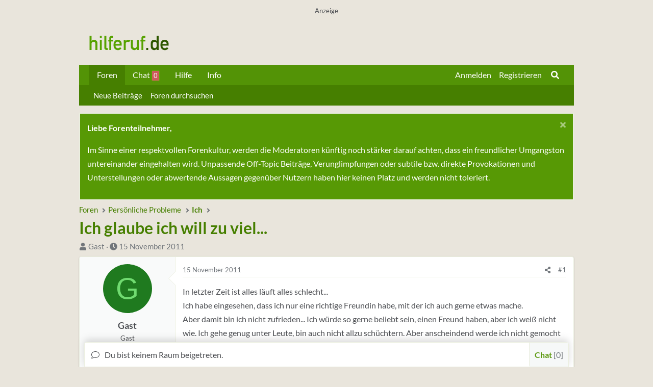

--- FILE ---
content_type: text/css; charset=utf-8
request_url: https://www.hilferuf.de/css.php?css=public%3Aab_test.less&s=3&l=14&d=1768046724&k=9f4f9296ef6569a5b1990b708d178dd38d935b39
body_size: -3
content:
@charset "UTF-8";

/********* public:ab_test.less ********/
.ab-test-amazon:after{display:inline-block;width:20px;height:20px;font-style:normal;font-variant:normal;text-rendering:auto;-webkit-font-smoothing:antialiased;-moz-osx-font-smoothing:grayscale;font-family:"Font Awesome 5 Brands";content:" ";margin-left:5px;cursor:default;vertical-align:middle;background-image:url('/styles/fa/brands/amazon.svg')}

--- FILE ---
content_type: text/css; charset=utf-8
request_url: https://www.hilferuf.de/css.php?css=public%3Aznl_loader.less&s=3&l=14&d=1768046724&k=eec72c444ab2ac6c340145db405bcd552d185acd
body_size: 8912
content:
@charset "UTF-8";

/********* public:znl_loader.less ********/
.tabs--standalone .tabs-tab{line-height:normal}.dataList-table{border-collapse:collapse}.dataList-row.dataList-row--header .dataList-cell{border:none}.hoverTransitions a{transition:.2s color}.hoverTransitions .iconic>input[type=checkbox]+i:before,.hoverTransitions .iconic>input[type=checkbox]+i:after{transition:.2s opacity}.hoverTransitions button,.hoverTransitions .button,.hoverTransitions input[type="submit"],.hoverTransitions .p-staffBar-link,.hoverTransitions #p-topBar a,.hoverTransitions .hoverNodes .node-body,.hoverTransitions .structItem,.hoverTransitions .menu-row,.hoverTransitions a.menu-linkRow,.hoverTransitions .blockLink,.hoverTransitions .categoryList-itemRow,.hoverTransitions .block-row.block-row--separated,.hoverTransitions .pageNav-page,.hoverTransitions .p-breadcrumbs--xf1 li,.hoverTransitions .p-breadcrumbs--xf1 .arrow,.hoverTransitions .p-breadcrumbs--xf1 .arrow span,.hoverTransitions .tabs-tab,.hoverTransitions .messageButtonLinks .actionBar-set--external .actionBar-action,.hoverTransitions ul.social_icons li a,.hoverTransitions .flex-direction-nav a:before,.hoverTransitions .slick-prev:before,.hoverTransitions .slick-next:before,.hoverTransitions .flex-item ul.footer-list li a,.hoverTransitions .inputGroup-text{transition:.2s all}.hoverTransitions .pageNav-page a,.hoverTransitions .p-breadcrumbs--xf1>li a{transition:none}.hoverTransitions input[type="search"],.hoverTransitions input[type="email"],.hoverTransitions input[type="password"]{transition:.2s background,.2s color,.2s box-shadow}.hoverTransitions .hover-fx{position:relative;overflow:hidden}.hoverTransitions .hover-fx.h-float-down,.hoverTransitions .hover-fx.h-float-up{transition:.2s margin}.hoverTransitions .hover-fx.h-float-up:hover{margin-top:-10px;margin-bottom:10px}.hoverTransitions .hover-fx.h-float-down:hover{margin-bottom:-10px;margin-top:10px}a.hoverTransitions .hover-fx{display:block}.hoverTransitions .hover-fx>img{display:block}.message-name{font-weight:inherit;font-size:1.1em;font-weight:700;padding-top:6px;padding-bottom:6px}.message-name a{color:inherit}@media (max-width:650px){.message:not(.message--forceColumns) .message-name a{color:inherit}}.node+.node{border-top:inherit}.node-body{min-height:70px;background:#fff;border-top:1px solid #dfe5ce}.alternateNodes .block-body>.node:nth-of-type(even) .node-body{background:#f9fafa}.hoverNodes:not(.nodeImgBehind) .node:not(.th_nodes) .node-body:hover,.hoverNodes:not(.nodeImgBehind) .block-body>.node:nth-of-type(even):not(.th_nodes) .node-body:hover{background:#f6f8f8}.node-icon{padding:10px 0 10px 15px;width:60px}.node-icon i{line-height:1}.node-icon i:before{display:inline-block;font-weight:;color:#fff;text-shadow:1px 1px .5px rgba(0,0,0,0.15);font-size:16px;background:#ddd;border-radius:50%;width:36px;height:36px;line-height:36px}.node--unread .node-icon i:before{opacity:1;color:#fff;text-shadow:1px 1px .5px rgba(0,0,0,0.15);background:#579905}.node-main{padding:10px 15px;width:100%;color:#71767b}.node-stats{padding:10px 0;color:#71767b;background:rgba(255,255,255,0.02)}.node-stats>dl.pairs.pairs--rows{border-right:1px solid #dfe5ce}.node-stats>dl.pairs.pairs--rows:nth-of-type(2){border:none}.node-stats.node-stats--iconify>dl.pairs dt{display:inline-block;width:1em;padding-right:.3em;text-decoration:none;color:inherit;color:#606468}.node-extra{width:280px;padding:10px 15px;font-size:16px}.node-extra:before,.node-extra:after{content:" ";display:table}.node-extra:after{clear:both}.node-extra .node-extra-row .listInline--bullet{overflow:hidden;white-space:nowrap;word-wrap:normal;text-overflow:ellipsis}a.node-extra-title{color:#73aa30;font-size:16px}.node-extra-user a.username{color:#467f00}h3.node-title{font-size:1.1em;color:#467f00;font-weight:700;text-decoration:none}h3.node-title a{color:inherit}h3.node-title a:hover{color:#5c9911}.node-statsMeta i{color:#606468}@media (max-width:650px){.node-extra{display:block;width:auto}}.subNodeLink:before{color:#606468}.subNodeLink.subNodeLink--forum:before,.subNodeLink.subNodeLink--category:before{display:inline-block;content:"";height:1em;vertical-align:-0.125em;background-color:currentColor;width:1.28571429em;mask:url('/styles/fa/solid/folder.svg?v=5.15.3') no-repeat center;-webkit-mask:url('/styles/fa/solid/folder.svg?v=5.15.3') no-repeat center}.block--messages .block-container{background:transparent none;padding:0;border:none;box-shadow:none !important}.block--messages .message+.message,.block--messages .block-row+.message,.block--messages .message+.block-row,.block--messages .block-row+.block-row{margin-top:}.lSSlideOuter .lSPager.lSpg>li a{font-weight:700;background:#606468;content:"";border-radius:30px;display:inline-block;height:8px;overflow:hidden;text-indent:-999em;width:8px;z-index:99;-webkit-transition:all .5s linear 0s;transition:all .2s linear 0s;top:-2px;opacity:.3;position:relative}.lSSlideOuter .lSPager.lSpg>li:hover a,.lSSlideOuter .lSPager.lSpg>li.active a{background:#5c9911;opacity:1}.node-extra a:hover,.node-extra-user a.username:hover,.structItem-title a:hover{color:#5c9911}.node-extra-row .node-extra-date{color:inherit}.structItem-parts>li:nth-child(even){color:inherit}.structItem-cell--latest .structItem-cell--inner>a:first-of-type{color:inherit}.structItem-cell--latest .structItem-cell--inner>a:first-of-type:hover{color:#5c9911}.categoryList-item .categoryList{padding-left:0}.categoryList-itemRow{flex-grow:1;line-height:normal;text-decoration:none;cursor:pointer;padding:0 14px;height:34px;line-height:34px;border-left:0px solid #57970a}.categoryList-itemRow:hover{background:#f6f8f8;border-left:4px solid #57970a}.categoryList-itemRow a{color:inherit;transition:none}.structItem.is-private{background:#f6f8f8 !important}.p-pageWrapper{z-index:1}h1,h2,h3,h4,h5{line-height:normal}h1.inline,h2.inline,h3.inline,h4.inline,h5.inline{margin:0 !important;line-height:normal}h1>i:not(.hScroller-action),h2>i:not(.hScroller-action),h3>i:not(.hScroller-action),h4>i:not(.hScroller-action),h5>i:not(.hScroller-action){margin-right:8px}.page_top,.page_bot{width:100%}.p-body .block-container .p-title{margin-bottom:0}.p-body .p-body-header.block-container .p-title-value{margin:0 auto 0 0}.p-body .p-body-header.block-container .p-title-pageAction{margin-bottom:0}.p-title-pageAction{text-align:right}#p-topBar ul,.p-footer-columns ul,#p-topBar ol,.p-footer-columns ol{margin:0;padding:0}#p-topBar li,.p-footer-columns li{list-style:none}.p-title-value{line-height:normal}.p-title-pageAction{text-align:right}.p-topBar-left{float:left}.p-topBar-right{float:right}#p-topBar:after{clear:both;display:block;width:100%;content:" "}.nlFeature_anchor{display:none}.anchorOffset{display:block;margin-top:-60px;z-index:99;height:60px;clear:both}.button.button--icon--cart>.button-text::before,a.button.button--icon--cart>.button-text::before{display:inline-block;content:"";height:1em;vertical-align:-0.125em;background-color:currentColor;width:1em;mask:url('/styles/fa/solid/cart.svg?v=5.15.3') no-repeat center;-webkit-mask:url('/styles/fa/solid/cart.svg?v=5.15.3') no-repeat center;vertical-align:.025em}.button.button--icon--comment>.button-text::before,a.button.button--icon--comment>.button-text::before{display:inline-block;content:"";height:1em;vertical-align:-0.125em;background-color:currentColor;width:1em;mask:url('/styles/fa/solid/comment.svg?v=5.15.3') no-repeat center;-webkit-mask:url('/styles/fa/solid/comment.svg?v=5.15.3') no-repeat center;vertical-align:.025em}.button.button--icon--email>.button-text::before,a.button.button--icon--email>.button-text::before{display:inline-block;content:"";height:1em;vertical-align:-0.125em;background-color:currentColor;width:1em;mask:url('/styles/fa/solid/envelope.svg?v=5.15.3') no-repeat center;-webkit-mask:url('/styles/fa/solid/envelope.svg?v=5.15.3') no-repeat center;vertical-align:.025em}.button.button--icon--heart>.button-text::before,a.button.button--icon--heart>.button-text::before{display:inline-block;content:"";height:1em;vertical-align:-0.125em;background-color:currentColor;width:1em;mask:url('/styles/fa/solid/heart.svg?v=5.15.3') no-repeat center;-webkit-mask:url('/styles/fa/solid/heart.svg?v=5.15.3') no-repeat center;vertical-align:.025em}.button.button--icon--support>.button-text::before,a.button.button--icon--support>.button-text::before{display:inline-block;content:"";height:1em;vertical-align:-0.125em;background-color:currentColor;width:1em;mask:url('/styles/fa/solid/life-ring.svg?v=5.15.3') no-repeat center;-webkit-mask:url('/styles/fa/solid/life-ring.svg?v=5.15.3') no-repeat center;vertical-align:.025em}.button.button--icon--help>.button-text::before,a.button.button--icon--help>.button-text::before{display:inline-block;content:"";height:1em;vertical-align:-0.125em;background-color:currentColor;width:1em;mask:url('/styles/fa/solid/life-ring.svg?v=5.15.3') no-repeat center;-webkit-mask:url('/styles/fa/solid/life-ring.svg?v=5.15.3') no-repeat center;vertical-align:.025em}a.button.button--icon--rotateHover:hover i{animation:fa-spin 2s infinite linear}.p-body-sideNav .block a.button.button--fullWidth+a.button--fullWidth{margin-top:10px}.buttonGroup.buttonGroup--aligned .button--small+.button--small{margin-left:4px}@media (min-width:650px){.headerFixed .p-topBarController,.headerFixed .p-header,.headerFixed .p-navController,.headerFixed .p-sectionLinks,.headerFixed .p-staffBar,.headerFixed .p-page-header{max-width:970px;width:100%;margin:0 auto}.headerStretch.headerFixedInner .p-staffBar-inner,.headerStretch.headerFixedInner .p-topBar-inner,.headerStretch.headerFixedInner .p-page-header-inner,.headerStretch.headerFixedInner.stretchNavigation .p-nav-inner{max-width:970px;width:100%;margin:auto}.headerStretch:not(.stretchNavigation) .p-navController,.headerStretch:not(.stretchNavigation) .p-sectionLinks{max-width:970px;width:100%;margin:auto}.headerStretch:not(.stretchNavigation) .p-page-header{max-width:970px;width:100%;margin:auto}.headerStretch.boxedContent .p-body{margin:14px auto}}.p-topBar-inner:before,.p-topBar-inner:after{content:" ";display:table}.p-topBar-inner:after{clear:both}.p-nav-smallLogo{position:relative;margin-right:10px}a.p-navEl-link[data-nav-id="home"]{font-size:0}a.p-navEl-link[data-nav-id="home"]:before{content:"\f015";font-size:16px}.p-navEl-splitTrigger:before{display:none}a.p-navEl-link:before,.p-navgroup-link.p-navgroup-link--iconic i:after{font-size:16px}.p-navgroup.p-discovery{margin:0}.p-navgroup.p-discovery a:last-of-type{margin-right:0}.nav--forceMobileTrigger .p-nav-scroller{display:none}.nav--forceMobileTrigger .p-nav-menuTrigger{display:inline-block;margin-left:0}.offCanvasMenu--nav .offCanvasMenu-content{height:auto;padding:0}.offCanvasMenu--nav .offCanvasMenu-header{color:#4c4e52;background:#fff}.offCanvasMenu--nav .offCanvasMenu-header img{max-width:60%;vertical-align:middle}.p-navgroup-link--search .p-navgroup-linkText{display:none}[data-logged-in="true"].hide-loggedVtabLabels .p-navgroup-linkText{display:none}[data-logged-in="false"].hide-loggedOutVtabLabels .p-navgroup-linkText{display:none}img.img--center{display:block;margin:auto}img.img--fullWidth{max-width:100%;width:100%}.img-grow img{max-width:100%;width:100%}.img--strip img,.img--strip br{margin:0;padding:0;white-space:pre-line;display:inline-block;vertical-align:top}.ad-wrapper{margin:auto;text-align:center}h1{font-size:2em}h2{font-size:1.2em}h3{font-size:1.1em}h4{font-size:16px}h5{font-size:16px}.contentShadows .block-container,.contentShadows .blockMessage:not(.blockMessage--none),.contentShadows .noticeScrollContainer .lSSlideWrapper,.contentShadows .p-breadcrumbs.xf1,.contentShadows .p-breadcrumbs--xf1,.contentShadows .gridNodes.separateNodes:not(.imgNodes) .node-body,.contentShadows .gridNodes.separateNodes.imgNodes.nodeImgBehind .node-body,.contentShadows .gridNodes.separateNodes.imgNodes.nodeImgAbove .node-wrapper,.contentShadows .gridNodes.separateNodes .node-category-header,.contentShadows .thNodes__nodeList .block-container .node-body,.contentShadows .block--messages article.message,.contentShadows .p-body-content .block-container--grid .productList-product-grid.node,.contentShadows .p-body-content .block-container--full-grid .productList-product-grid.node,.contentShadows.media-itemDesc-below [data-type="xfmg_media"] .itemList-item{box-shadow:1px 2px 2px 0 rgba(0,0,0,0.25);box-shadow:0px 1px 3px 0px rgba(0,0,0,0.15)}.block-container .blockMessage{box-shadow:none}.block-body:before,.block-body:after{content:" ";display:table}.block-body:after{clear:both}.blockStyle--flat .block-container,.blockStyle--flat .productList-product-grid{border:none}.blockStyle--flat .block-row,.blockStyle--flat .porta-article-item .message-cell,.blockStyle--flat .productList-product-grid.node .node-main,.blockStyle--flat .productList-product-grid.node .productList-product-grid--clearfix,.blockStyle--flat .productList-product-grid.node .productList-product-grid--updateInfo{padding-left:0;padding-right:0}.block-header,.block-minorHeader{line-height:normal}.block-header a,.block-minorHeader a{color:inherit}.block-row .block-textHeader{margin:0}.inline-blocks .block-container,.inline-blocks .block{background:transparent;border:none;padding:0;box-shadow:none !important}.inline-blocks .block-row{padding:0}.inline-blocks h2.block-minorHeader,.inline-blocks h3.block-minorHeader,.inline-blocks h2.block-header,.inline-blocks h3.block-header{display:none}.block-footer{line-height:1}.block-footer a:not(.button),.block-footer a.button.button--plain{font-size:inherit;font-weight:inherit;text-transform:inherit;color:inherit}.block-footer a:not(.button):hover,.block-footer a.button.button--plain:hover{color:#5c9911;text-decoration:underline}.headerProxy{position:absolute;width:100%;z-index:-1}.hideSidebar .p-body-main--withSidebar .p-body-content{padding:0 !important}.p-description:before,.p-description:after{content:" ";display:table}.p-description:after{clear:both}.p-sectionLinks-list .p-navEl.is-menuOpen .p-navEl-link{color:#fff}.noticeScrollContainer .lSSlideWrapper{border:none;background:#fff}.lSSlideOuter .lSPager.lSpg{margin:10px 0 0 !important}.notices h1,.notices h2,.notices h3,.notices h4,.notices h5{margin:0;padding:0}.p-body-sidebar,.p-body-sideNav,.resourceBody-sidebar,.columnContainer-sidebar{line-height:1.4}.p-body-sidebar .block-container,.p-body-sideNav .block-container,.resourceBody-sidebar .block-container,.columnContainer-sidebar .block-container{font-size:15px;color:#606468}.p-body-sidebar iframe,.p-body-sideNav iframe,.resourceBody-sidebar iframe,.columnContainer-sidebar iframe{max-width:100%;width:auto;min-height:225px}@media (max-width:480px){.p-body-sidebar iframe,.p-body-sideNav iframe,.resourceBody-sidebar iframe,.columnContainer-sidebar iframe{width:100%}}.p-body-sidebar .block-row:first-of-type:not(:only-of-type),.p-body-sideNav .block-row:first-of-type:not(:only-of-type),.resourceBody-sidebar .block-row:first-of-type:not(:only-of-type),.columnContainer-sidebar .block-row:first-of-type:not(:only-of-type){padding-bottom:15px / 2}.p-body-sidebar .block-row+.block-row:not(:last-of-type),.p-body-sideNav .block-row+.block-row:not(:last-of-type),.resourceBody-sidebar .block-row+.block-row:not(:last-of-type),.columnContainer-sidebar .block-row+.block-row:not(:last-of-type){padding-top:15px / 2;padding-bottom:15px / 2}.p-body-sidebar .block-row+.block-row:last-of-type,.p-body-sideNav .block-row+.block-row:last-of-type,.resourceBody-sidebar .block-row+.block-row:last-of-type,.columnContainer-sidebar .block-row+.block-row:last-of-type{padding-top:15px / 2}.p-body-sidebar .listInline a:not(.u-concealed):first-of-type,.p-body-sideNav .listInline a:not(.u-concealed):first-of-type,.resourceBody-sidebar .listInline a:not(.u-concealed):first-of-type,.columnContainer-sidebar .listInline a:not(.u-concealed):first-of-type,.p-body-sidebar .contentRow a:not(.u-concealed):first-of-type,.p-body-sideNav .contentRow a:not(.u-concealed):first-of-type,.resourceBody-sidebar .contentRow a:not(.u-concealed):first-of-type,.columnContainer-sidebar .contentRow a:not(.u-concealed):first-of-type{font-size:inherit;font-size:15px;font-weight:700}.p-body-sidebar .contentRow h3,.p-body-sideNav .contentRow h3,.resourceBody-sidebar .contentRow h3,.columnContainer-sidebar .contentRow h3{font-family:inherit}.sidebarAltRows .p-body-sidebar .block-body>*:nth-child(even),.sidebarAltRows .p-body-sideNav .block-body>*:nth-child(even),.sidebarAltRows .resourceBody-sidebar .block-body>*:nth-child(even),.sidebarAltRows .columnContainer-sidebar .block-body>*:nth-child(even){background:}.p-body-sidebar .block-minorHeader i,.p-body-sideNav .block-minorHeader i,.resourceBody-sidebar .block-minorHeader i,.columnContainer-sidebar .block-minorHeader i,.flex_columns .block-minorHeader i{text-indent:0}.truncateSidebarLinks .p-body-sidebar .contentRow-main--close a:first-of-type,.truncateSidebarLinks .p-body-sideNav .contentRow-main--close a:first-of-type,.truncateSidebarLinks .resourceBody-sidebar .contentRow-main--close a:first-of-type,.truncateSidebarLinks .columnContainer-sidebar .contentRow-main--close a:first-of-type,.truncateSidebarLinks .flex_columns .contentRow-main--close a:first-of-type{overflow:hidden;white-space:nowrap;word-wrap:normal;text-overflow:ellipsis}.p-body-sidebar .block .contentRow-lesser,.p-body-sideNav .block .contentRow-lesser,.resourceBody-sidebar .block .contentRow-lesser,.columnContainer-sidebar .block .contentRow-lesser,.flex_columns .block .contentRow-lesser{overflow:hidden;white-space:nowrap;word-wrap:normal;text-overflow:ellipsis}.categoryList-label label{margin:0}.menu-separator{display:none}.menu-row .inputGroup.inputGroup--joined .input+.input,.menu-footer .inputGroup.inputGroup--joined .input+.input{border-left:}.menu-footer a:not(.button){color:inherit}.menu-footer a:not(.button):hover{color:#5c9911}.menu--structural .menu-content .menu-row{line-height:1.4}.menu--structural .menu-content .menu-row a{color:#467f00;font-weight:700}.menu--structural .menu-content .menu-row a:hover{color:#5c9911}.menu--structural form .menu-row:hover{background:}.menu--account .menu-linkRow{background:transparent none;border-width:0;border-style:solid;padding-top:6px;padding-right:8px;padding-bottom:6px;padding-left:8px;line-height:normal}.menu--account .menu-linkRow:hover{background:#f6f8f8;border-width:0;border-style:solid}.menu--account .menu-content .menu-row a.username{font-size:1.2em;color:#467f00;font-weight:700}.menu--account .menu-content .menu-row .contentRow-minor{font-size:13px;margin-top:8px}.overlay{color:#4c4e52;background:#fff;border-width:0;border-style:solid;box-shadow:0 4px 14px 1px rgba(0,0,0,0.25)}.overlay .block-container{box-shadow:none !important}.overlay-title{line-height:1}.overlay-titleCloser{color:#fff}.attachment-icon.attachment-icon--img img{transition:.25s opacity}.attachment-icon.attachment-icon--img img:hover{opacity:0.9}.nodeList .block-body>.node:last-of-type .node-body{margin-bottom:0}.nodeList{width:100%;background:transparent;border-radius:0}.nodeList .block.block--nodes{background:transparent}.nodeList .block.block--nodes .block-container{background:transparent}.nodeList .block.block--nodes .block-body>.node:last-of-type .node-body{margin-bottom:0}.nodeList .block.block--nodes h2.block-header{margin:0;padding:0;color:#fff;background:#467f00;padding-top:15px;padding-right:15px;padding-bottom:15px;padding-left:15px}.nodeList .block.block--nodes h2.block-header a{font-size:16px;color:#fff;font-weight:400}.nodeList .block.block--nodes h2.block-header .block-desc{color:#fff}.nodeList .block.block--nodes h2.block-header+.block-desc{color:#fff;background:#579905;padding-top:6px;padding-right:15px;padding-bottom:6px;padding-left:15px}.node-description{margin:3px 0;font-size:10px}.node-description,.node-extra-row,.node-title,.structItem-cell{line-height:1.4}.subNodeLink{color:inherit}.menu .subNodeMenu .subNodeLink{font-size:15px;color:#606468;text-decoration:none;transition:.2s all;border-bottom:1px solid #eef2e6;border-left:0px solid #57970a;padding-top:10px;padding-right:20px;padding-bottom:10px;padding-left:20px}.menu .subNodeMenu .subNodeLink:hover{color:#5c9911;text-decoration:none;background:#f6f8f8;padding-left:24px;border-left:4px solid #57970a !important}.has-menuFollowIcons .menu-linkRow:after{font-size:11px;padding-top:2px;padding-right:0;padding-bottom:2px;padding-left:0;content:"\f054";font-family:FontAwesome;display:inline-block;float:right}.has-blockTitle .p-body .p-title{color:#4c4e52;background:#fff;border:1px solid #eaeedf;border-radius:4px}.p-title-value{font-size:2em;color:#467f00;font-weight:700}.structItemContainer-group--sticky .structItem{background:#fef4e7}.structItem-cell--main .structItem-title{line-height:1.4}.structItem-cell--main .structItem-title:before,.structItem-cell--main .structItem-title:after{content:" ";display:table}.structItem-cell--main .structItem-title:after{clear:both}@media (min-width:650px){.structItem-cell.structItem-cell--meta .structItem-cell--inner{font-size:13px;color:#606468}}.structItem-cell.structItem-cell--meta .structItem-cell--inner .structItem-minor{color:inherit;font-size:inherit}.structItem-cell.structItem-cell--meta .structItem-cell--inner .pairs.pairs--justified>dt{font-weight:700}@media (min-width:650px){.structItem-cell.structItem-cell--latest .structItem-cell--inner{width:100%}}@media (max-width:650px){.structItem-cell--inner{display:inline-block}}.structItem-cell.structItem-cell--icon.structItem-cell--iconEnd{text-align:right}.filterBar-menuTrigger{color:#fff;padding:0}.hideIcon .node-icon{display:none !important}.hideStatsBlock .node-stats{display:none !important}.hideLastPost .node-extra{display:none !important}.node-iconStats .pairs.pairs--inline{margin-right:10px}.node-iconStats .pairs.pairs--inline>dt:after{display:none}.node-main .node-stats{font-size:15px;color:#606468;padding:6px 0;flex:none;text-align:left;background:transparent none;display:block;width:100%}.node-main .node-stats dl.pairs>*,.node-main .node-stats dl.pairs{display:inline-block !important;margin-right:2px}.node-main .node-stats.node-stats--iconify .pairs>dt:after{content:""}.node-main .node-stats.node-stats--iconify .pairs>dd{display:inline-block}.node-body .node-stats.node-stats--iconify>dl.pairs dt{width:auto}.node-body .node-stats.node-stats--iconify .pairs.pairs--rows>dd{display:inline}.nodeStats-belowDesc .node-statsMeta{display:inline-block}.inlineModBar .input,.inlineModBar .button{padding-top:8px;padding-bottom:8px;line-height:1;vertical-align:middle;border-radius:2px}.inlineModBar .button.button--primary span{line-height:1}.messageButtonLinks .actionBar-set--external .actionBar-action{font-size:15px;font-weight:700;border-radius:2px;padding-top:6px;padding-right:10px;padding-bottom:6px;padding-left:10px;text-align:center;font-size:13px;padding-top:3px;padding-right:6px;padding-bottom:3px;padding-left:6px}.messageButtonLinks .actionBar-set--external .actionBar-action.has-reaction .reaction-text{color:inherit !important}.message-userDetails .userTitle{border-radius:8px}.actionBar-action{font-size:90%;color:#71767b;font-weight:700}.actionBar-action.actionBar-action--inlineMod label.iconic{color:inherit}.message-cell--user a.cxf-button.button--link,.message-cell--user .offline,.message-cell--user .online,.message-cell--user .userBanner{display:block;margin-top:4px}.memberHeader-main .memberHeader-avatar .avatar{border-radius:4px}.memberHeader-main+.memberHeader-content{font-weight:700}.memberTooltip-headerInfo .memberTooltip-blurb{font-size:inherit}.memberTooltip-info{font-weight:700}.p-body-content .message--simple .message-attribution .listInline.listInline--bullet>li:before{content:" "}.p-body-content .message--simple .message-attribution .listInline>li:not(.message-attribution-user){position:relative;margin-left:8px;font-size:88%;color:#71767b;font-weight:700;background:#f9fafa;border:1px solid #eef2e6;border-radius:2px;padding-top:5px;padding-right:8px;padding-bottom:5px;padding-left:8px}.p-body-content .message--simple .message-attribution .listInline>li:not(.message-attribution-user) .ratingStars{vertical-align:middle;top:auto}.p-body-content .message--simple .message-attribution .listInline>li:not(.message-attribution-user):before,.p-body-content .message--simple .message-attribution .listInline>li:not(.message-attribution-user):after{content:"";position:absolute;top:23%}.p-body-content .message--simple .message-attribution .listInline>li:not(.message-attribution-user):before{left:-7px;border:7px solid transparent;border-left-width:0;border-right-color:#eef2e6}.p-body-content .message--simple .message-attribution .listInline>li:not(.message-attribution-user):after{left:-6px;border:7px solid transparent;border-left-width:0;border-right-color:#f9fafa}.formRow label.formRow-label{font-weight:700}.form-inline label{margin:6px 0;display:inline-block}.form-inline .formSubmitRow-bar{background:none;border:none}.form-inline .formSubmitRow-controls{padding:0;margin:14px 0 0}input[type="search"]{color:#4c4e52}select.input.hide{display:none !important}.inputGroup.inputGroup--joined .input:focus+.inputGroup-text{border-color:#dfe5ce}.footerFixed footer.p-footer{max-width:970px;width:100%;padding:0 20px;margin:0 auto;padding:0}.p-footer .contentRow-main a{font-weight:bold;display:block;overflow:hidden;white-space:nowrap;word-wrap:normal;text-overflow:ellipsis}.p-footer .contentRow-muted{color:#71767b}.p-footer .contentRow-minor{color:#71767b}.p-footer .pairs>dt{color:#71767b}.p-footer textarea,.p-footer .input{background:rgba(0,0,0,0.05)}.p-footer-row{position:relative}.p-footer-row.copyrightContainer a{color:inherit}.p-footer-row.copyrightContainer a:hover{color:#5c9911}.p-footer-copyright>*{display:inline-block}.tabs-tab{position:relative}.tab-markers-arrow .tabs-tab{border-bottom:none !important}.tab-markers-arrow .tabs-tab:after{content:"";position:absolute;bottom:0;left:50%;margin-left:-(8px / 2);border:8px solid transparent;border-top-width:0;border-bottom-color:transparent}.tab-markers-arrow .block-tabHeader .tabs-tab:after{bottom:-1px}.tab-markers-arrow .block-tabHeader .tabs-tab.is-active:after{border-bottom-color:#fff}.tab-markers-arrow .block-minorTabHeader .tabs-tab.is-active:after{border-bottom-color:#dfe5ce}.tab-markers-arrow .tabs--standalone .tabs-tab.is-active:after{border-bottom-color:#e9e5dc}.tab-markers-arrow .menu-tabHeader .tabs-tab.is-active:after{border-bottom-color:#f9fafa}.float-left{float:left}.float-right{float:right}.button.button--scroll,a.button.button--scroll{width:40px;height:40px;line-height:40px;padding:0}.u-scrollButtons{bottom:20px}.lSAction>a:after{font-weight:900}.actionBar-action.actionBar-action--inlineMod label.iconic,label.iconic i{font-weight:normal}@media (min-width:900px){.fullWidth .p-staffBar,.fullWidth .p-topBarController,.fullWidth .p-navController,.fullWidth .p-sectionLinks,.fullWidth .p-page-header,.fullWidth .p-header,.fullWidth .p-page-header-inner,.fullWidth .p-body-inner,.fullWidth .p-row-inner,.fullWidth .p-footer,.fullWidth .p-footer-wrxapper,.fullWidth .p-footer-inner{width:100% !important;max-width:100% !important}.fullWidth .p-staffBar-inner,.fullWidth .p-topBar-inner,.fullWidth .p-nav-inner,.fullWidth .p-sectionLinks-inner,.fullWidth .p-header-inner,.fullWidth .top-row .top-row-item{width:auto !important;max-width:none !important;padding-left:20px;padding-right:20px}@supports (padding: max(0px)){.fullWidth .p-staffBar-inner,.fullWidth .p-topBar-inner,.fullWidth .p-nav-inner,.fullWidth .p-sectionLinks-inner,.fullWidth .p-header-inner,.fullWidth .top-row .top-row-item{padding-left:max(20px, env(safe-area-inset-left));padding-right:max(20px, env(safe-area-inset-right))}}.fullWidth.headerStretch #header .p-topBar-inner,.fullWidth.headerStretch .p-sectionLinks-inner{max-width:none}}.p-staffBar-inner,.p-topBar-inner,.p-header-inner,.p-nav-inner,.p-sectionLinks-inner,.p-page-header-inner,.p-body-inner,.p-row-inner,.footerFixed footer .p-footer-wraxpper,.p-footer-inner,.footerStretch .p-footer-inner{padding-left:20px;padding-right:20px}@supports (padding: max(0px)){.p-staffBar-inner,.p-topBar-inner,.p-header-inner,.p-nav-inner,.p-sectionLinks-inner,.p-page-header-inner,.p-body-inner,.p-row-inner,.footerFixed footer .p-footer-wraxpper,.p-footer-inner,.footerStretch .p-footer-inner{padding-left:max(20px, env(safe-area-inset-left));padding-right:max(20px, env(safe-area-inset-right))}}@media (max-width:650px){.p-nav .p-nav-menuTrigger{margin:0 10px 0 0}.has-js .p-nav-opposite{margin-right:0}.has-js .p-nav-opposite .p-navgroup-link{padding-right:3px;padding-left:3px}}@media (min-width:970px){.headerStretch.headerStretchInner .p-staffBar-inner,.headerStretch.headerStretchInner .p-topBar-inner,.headerStretch.headerStretchInner .p-header-inner,.headerStretch.headerStretchInner .p-page-header-inner,.headerStretch.headerStretchInner:not(.has-paddedNav) .p-nav-inner,.headerStretch.headerStretchInner .p-sectionLinks-inner{width:auto;max-width:none}.fixedWidth.headerStretch.headerFixedInner .p-staffBar-inner,.fixedWidth.headerStretch.headerFixedInner .p-topBar-inner,.fixedWidth.headerStretch.headerFixedInner .p-header-inner,.fixedWidth.headerStretch.headerFixedInner .p-page-header-inner,.fixedWidth.headerStretch.headerFixedInner:not(.has-paddedNav) .p-nav-inner,.fixedWidth.headerStretch.headerFixedInner .p-sectionLinks-inner,.fixedWidth.footerStretch .p-footer-inner{padding-left:0;padding-right:0}@supports (padding: max(0px)){.fixedWidth.headerStretch.headerFixedInner .p-staffBar-inner,.fixedWidth.headerStretch.headerFixedInner .p-topBar-inner,.fixedWidth.headerStretch.headerFixedInner .p-header-inner,.fixedWidth.headerStretch.headerFixedInner .p-page-header-inner,.fixedWidth.headerStretch.headerFixedInner:not(.has-paddedNav) .p-nav-inner,.fixedWidth.headerStretch.headerFixedInner .p-sectionLinks-inner,.fixedWidth.footerStretch .p-footer-inner{padding-left:max(0, env(safe-area-inset-left));padding-right:max(0, env(safe-area-inset-right))}}.boxedContent.fixedWidth.headerFixed:not(.has-paddedNav):not(.compactHeader) .p-nav-inner,.boxedContent.fixedWidth.headerFixed .p-sectionxLinks-inner,.boxedContent.fixedWidth.defaultHeader .p-nav-inner{padding-left:0;padding-right:0}@supports (padding: max(0px)){.boxedContent.fixedWidth.headerFixed:not(.has-paddedNav):not(.compactHeader) .p-nav-inner,.boxedContent.fixedWidth.headerFixed .p-sectionxLinks-inner,.boxedContent.fixedWidth.defaultHeader .p-nav-inner{padding-left:max(0, env(safe-area-inset-left));padding-right:max(0, env(safe-area-inset-right))}}.floatingContent.fixedWidth .p-body-inner,.floatingContent.fixedWidth .p-row-inner{padding-left:0;padding-right:0}@supports (padding: max(0px)){.floatingContent.fixedWidth .p-body-inner,.floatingContent.fixedWidth .p-row-inner{padding-left:max(0, env(safe-area-inset-left));padding-right:max(0, env(safe-area-inset-right))}}}@media (max-width:970px){.p-staffBar-inner,.p-topBar-inner,.p-header-inner,.p-nav-inner,.p-sectionLinks-inner,.p-page-header-inner,.p-body-inner,.boxedContent .p-body-inner,.p-row-inner,.p-footer-inner,.footerStretch .p-footer-inner{padding-left:20px;padding-right:20px}@supports (padding: max(0px)){.p-staffBar-inner,.p-topBar-inner,.p-header-inner,.p-nav-inner,.p-sectionLinks-inner,.p-page-header-inner,.p-body-inner,.boxedContent .p-body-inner,.p-row-inner,.p-footer-inner,.footerStretch .p-footer-inner{padding-left:max(20px, env(safe-area-inset-left));padding-right:max(20px, env(safe-area-inset-right))}}}@media (max-width:650px){.p-staffBar-inner,.p-topBar-inner,.p-header-inner,.p-nav-inner,.p-sectionLinks-inner,.p-page-header-inner,.p-body-inner,.boxedContent .p-body-inner,.p-row-inner,.p-footer-inner,.footerStretch .p-footer-inner{padding-left:14px;padding-right:14px}@supports (padding: max(0px)){.p-staffBar-inner,.p-topBar-inner,.p-header-inner,.p-nav-inner,.p-sectionLinks-inner,.p-page-header-inner,.p-body-inner,.boxedContent .p-body-inner,.p-row-inner,.p-footer-inner,.footerStretch .p-footer-inner{padding-left:max(14px, env(safe-area-inset-left));padding-right:max(14px, env(safe-area-inset-right))}}}@media (max-width:480px){.p-staffBar-inner,.p-topBar-inner,.p-header-inner,.p-nav-inner,.p-sectionLinks-inner,.p-page-header-inner,.p-body-inner,.boxedContent .p-body-inner,.p-row-inner,.p-footer-inner,.footerStretch .p-footer-inner{padding-left:10px;padding-right:10px}@supports (padding: max(0px)){.p-staffBar-inner,.p-topBar-inner,.p-header-inner,.p-nav-inner,.p-sectionLinks-inner,.p-page-header-inner,.p-body-inner,.boxedContent .p-body-inner,.p-row-inner,.p-footer-inner,.footerStretch .p-footer-inner{padding-left:max(10px, env(safe-area-inset-left));padding-right:max(10px, env(safe-area-inset-right))}}}_:-ms-lang(x),.p-navSticky.is-sticky{left:0;right:0}.has-touchevents .itemList-itemOverlay,.itemList-item:hover .itemList-itemOverlay{height:auto}.resourceSidebarGroup-title{font-weight:700}.nodeList .siropuShoutbox .block-body{padding:10px !important;background:inherit}#siropuChatOptions{margin-top:0}.FTSlider_BlockBody{padding:15px 15px}.productList-product-grid{border:1px solid #eaeedf;background:#fff}.productList-product-grid.node .productList-product-grid--clearfix{padding:0 15px 10px}.productList-product-grid.node .productList-product-grid--clearfix:after{margin:0}.productList-product-grid.node .node-title{margin-bottom:6px}.p-body .block-container--grid,.p-body .block-container--full-grid{background:transparent none;padding:0;border:none;box-shadow:none !important}.p-body .block-container--grid .productList-grid,.p-body .block-container--full-grid .productList-grid{display:flex;flex-flow:row wrap;justify-content:flex-start;margin:0 -(14px / 2)}.p-body .block-container--grid .productList-product-grid.node,.p-body .block-container--full-grid .productList-product-grid.node{padding:0;margin:7px;flex:0 0 calc(33.33% - 14px);width:auto;max-width:none;min-width:0}.p-body .block-container--grid .productList-product-grid.node .productList-product-grid--updateInfo,.p-body .block-container--full-grid .productList-product-grid.node .productList-product-grid--updateInfo{font-size:13px;color:#606468;background:#f9fafa;border-top:1px solid #f3f5ec;padding:10px}.p-body .block-container--grid .price,.p-body .block-container--full-grid .price{font-size:1.1em;font-weight:700}.p-body .block-container--grid .productList-product-grid--clearfix .price span,.p-body .block-container--full-grid .productList-product-grid--clearfix .price span,.p-body .block-container--grid .productList-product-grid--priceCartInfo .price span,.p-body .block-container--full-grid .productList-product-grid--priceCartInfo .price span{line-height:normal}.p-body .block-container--grid .productList-product-grid--clearfix .price .old-price,.p-body .block-container--full-grid .productList-product-grid--clearfix .price .old-price,.p-body .block-container--grid .productList-product-grid--priceCartInfo .price .old-price,.p-body .block-container--full-grid .productList-product-grid--priceCartInfo .price .old-price{text-decoration:line-through;color:#71767b}.p-body .block-container--grid .productList-product-grid--clearfix .price span,.p-body .block-container--full-grid .productList-product-grid--clearfix .price span{display:block}.p-body .block-container--grid .grid-2 .productList-product-grid.node,.p-body .block-container--full-grid .grid-2 .productList-product-grid.node{flex:0 0 calc(50% - 14px)}.p-body .block-container--grid .grid-3 .productList-product-grid.node,.p-body .block-container--full-grid .grid-3 .productList-product-grid.node{flex:0 0 calc(33.33% - 14px)}.p-body .block-container--grid .grid-4 .productList-product-grid.node,.p-body .block-container--full-grid .grid-4 .productList-product-grid.node{flex:0 0 calc(25% - 14px)}.p-body .block-container--grid .grid-5 .productList-product-grid.node,.p-body .block-container--full-grid .grid-5 .productList-product-grid.node{flex:0 0 calc(20% - 14px)}.p-body .block-container--grid .block-footer,.p-body .block-container--full-grid .block-footer{background:transparent none;padding:0;border:none;box-shadow:none !important}@media (max-width:800px){.p-body .block-container--grid .productList-product-grid.node,.p-body .block-container--full-grid .productList-product-grid.node{flex:0 0 calc(33.33% - 14px) !important}}@media (max-width:650px){.p-body .block-container--grid .productList-product-grid.node,.p-body .block-container--full-grid .productList-product-grid.node{flex:0 0 calc(50% - 14px) !important}}@media (max-width:480px){.p-body .block-container--grid .productList-product-grid.node,.p-body .block-container--full-grid .productList-product-grid.node{flex:1 1 100% !important}}.productList-product-grid--priceCartInfo{display:flex}.productList-product-grid--priceCartInfo .addToCart,.productList-product-grid--priceCartInfo .costs{padding:6px;flex:1;line-height:normal}.productList-product-grid--priceCartInfo .addToCart{flex:0 0 auto}.productList-product-grid--priceCartInfo .costs{text-align:right}.productList-product-grid.node .productList-product-grid--icon{padding:4px}.productList-product-grid--icon a.avatar{width:auto;height:auto}.product-feature-img{position:relative}.productBody .productBody--attachments{margin:0}@media (min-width:900px){.template-dbtech_ecommerce_product_view .p-body-sidebar{width:}}.productContainer .product-feature-img img{width:100%;display:block}.productContainer .productBody .productBody--main{padding:0 !important}.productContainer .attachment.slick-slide img{max-height:100px}@media (min-width:480px){.productContainer--attachments-side .productAttachments-aside{max-width:180px;float:left}.productContainer--attachments-side .slick-container{margin:0}.productContainer--attachments-side .product-feature-img{margin-left:200px}}.productContainer--attachments-below>.block-body>.block-row:nth-of-type(2){padding-top:0}.productContainer--attachments-below .slick-container{margin:0}.productContainer--attachments-below .slick-container .slick-prev{left:0}.productContainer--attachments-below .slick-container .slick-next{right:0}.productContainer--attachments-below .slick-container .productBody--attachments{margin:0}.productContainer--attachments-below .slick-container .slick-list{padding:0}.productContainer--attachments-below .slick-container .slick-slide.attachment{background:rgba(0,0,0,0.05)}.block-row--pricingInfo .pairs--price>dd{font-size:1.2em;font-weight:700}.scrollindicator{background:#e9e5dc}.scrollprogress{background:#61ab07}.node--category .node-icon i,.node--forum .node-icon i{background-position:center center}@media (max-width:650px){.block.porta-features{margin-left:auto;margin-right:auto}.porta-masonry{margin:0 auto}}@media (max-width:480px){.block.porta-features{margin-left:auto;margin-right:auto}.porta-masonry{margin:0 auto}}.collapsible-nodes .block-header--left{line-height:normal}.collapsible-nodes .block-header--left a{display:block}.block--category .collapseTrigger{line-height:normal}.nodeSeparateTitleDesc .thNodes__nodeList .block-container .block-header{margin-bottom:0}.nodeSeparateTitleDesc .thNodes__nodeList .block-container .block-body{margin-top:}.thNodes__nodeList{background:none;border:none;box-shadow:none}.thNodes__nodeList .siropuChatAboveForumList .block-container{color:#4c4e52;background:#fff;border:1px solid #eaeedf;border-radius:4px}.thNodes__nodeList>.block{padding:!important}.thNodes__nodeList .node .node-wrapper{display:flex;flex-grow:1}.thNodes__nodeHeader .node-icon i:nth-of-type(2){display:none}.th_nodes .node-extra{width:100%}.thNodes__nodeList>.block.block--category:last-of-type{margin-bottom:0}.bbWrapper h1,.bbWrapper h2,.bbWrapper h3,.bbWrapper h4,.bbWrapper h5{margin:0}.bbWrapper .contentBox{padding:15px;border:1px solid #eaeedf;color:#4c4e52;background:#fff}.bbWrapper .accentBox{padding:15px;color:#73aa30;background:#f9fafa;border:1px solid #57970a;border:1px solid}.bbWrapper .accentBox a{color:#73aa30}.bbWrapper .highlightBox{padding:15px;color:#4c4e52;background:#f6f8f8}.bbWrapper .floatLeft{float:left;padding-right:15px}.bbWrapper .floatRight{float:right;padding-left:15px}.bbWrapper .imgBar{color:#fff;padding:15px;background-repeat:no-repeat;background-position:center center;background-size:cover}

--- FILE ---
content_type: text/css; charset=utf-8
request_url: https://www.hilferuf.de/css.php?css=public%3Aextra.less&s=3&l=14&d=1768046724&k=22cee856bba6a7003a118f74698fdf3474c35819
body_size: -99
content:
@charset "UTF-8";

/********* public:extra.less ********/
@media (max-width:480px){.block-outer:not(.block-outer--after) .pageNavWrapper:not(.pageNavWrapper--forceShow){display:block}}.ozzmodzStickyColorBackground{background:#6aa91d !important}